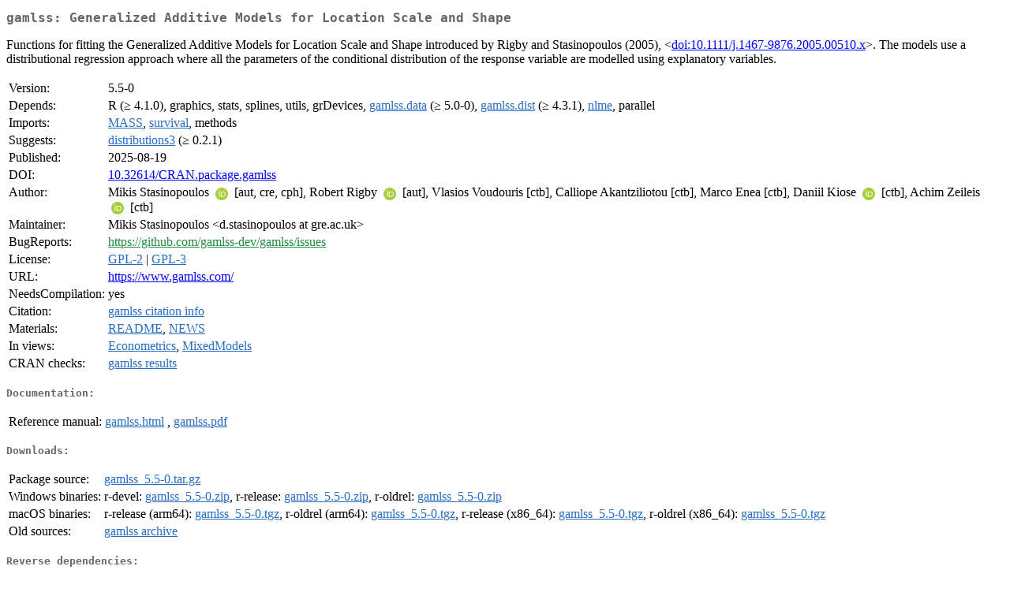

--- FILE ---
content_type: text/html; charset=UTF-8
request_url: https://cran.uib.no/web/packages/gamlss/index.html
body_size: 13159
content:
<!DOCTYPE html>
<html>
<head>
<title>CRAN: Package gamlss</title>
<link rel="canonical" href="https://CRAN.R-project.org/package=gamlss"/>
<link rel="stylesheet" type="text/css" href="../../CRAN_web.css" />
<meta http-equiv="Content-Type" content="text/html; charset=utf-8" />
<meta name="viewport" content="width=device-width, initial-scale=1.0, user-scalable=yes"/>
<meta name="citation_title" content="Generalized Additive Models for Location Scale and Shape [R package gamlss version 5.5-0]" />
<meta name="citation_author1" content="Mikis Stasinopoulos" />
<meta name="citation_author2" content="Robert Rigby" />
<meta name="citation_publication_date" content="2025-08-19" />
<meta name="citation_public_url" content="https://CRAN.R-project.org/package=gamlss" />
<meta name="DC.identifier" content="https://CRAN.R-project.org/package=gamlss" />
<meta name="DC.publisher" content="Comprehensive R Archive Network (CRAN)" />
<meta name="twitter:card" content="summary" />
<meta property="og:title" content="gamlss: Generalized Additive Models for Location Scale and Shape" />
<meta property="og:description" content="Functions for fitting the Generalized Additive Models for Location Scale and Shape introduced by Rigby and Stasinopoulos (2005), &amp;lt;&lt;a href=&quot;https://doi.org/10.1111%2Fj.1467-9876.2005.00510.x&quot; target=&quot;_top&quot;&gt;doi:10.1111/j.1467-9876.2005.00510.x&lt;/a&gt;&amp;gt;. The models use a distributional regression approach where all the parameters of the conditional distribution of the response variable are modelled using explanatory variables." />
<meta property="og:image" content="https://CRAN.R-project.org/CRANlogo.png" />
<meta property="og:type" content="website" />
<meta property="og:url" content="https://CRAN.R-project.org/package=gamlss" />
<style type="text/css">
  table td { vertical-align: top; }
</style>
</head>
<body>
<div class="container">
<h2>gamlss: Generalized Additive Models for Location Scale and Shape</h2>
<p>Functions for fitting the Generalized Additive Models for Location Scale and Shape introduced by Rigby and Stasinopoulos (2005), &lt;<a href="https://doi.org/10.1111%2Fj.1467-9876.2005.00510.x" target="_top">doi:10.1111/j.1467-9876.2005.00510.x</a>&gt;. The models use a distributional regression approach where all the parameters of the conditional distribution of the response variable are modelled using explanatory variables.</p>
<table>
<tr>
<td>Version:</td>
<td>5.5-0</td>
</tr>
<tr>
<td>Depends:</td>
<td>R (&ge; 4.1.0), graphics, stats, splines, utils, grDevices, <a href="../gamlss.data/index.html"><span class="CRAN">gamlss.data</span></a> (&ge; 5.0-0), <a href="../gamlss.dist/index.html"><span class="CRAN">gamlss.dist</span></a> (&ge; 4.3.1), <a href="../nlme/index.html"><span class="CRAN">nlme</span></a>, parallel</td>
</tr>
<tr>
<td>Imports:</td>
<td><a href="../MASS/index.html"><span class="CRAN">MASS</span></a>, <a href="../survival/index.html"><span class="CRAN">survival</span></a>, methods</td>
</tr>
<tr>
<td>Suggests:</td>
<td><a href="../distributions3/index.html"><span class="CRAN">distributions3</span></a> (&ge; 0.2.1)</td>
</tr>
<tr>
<td>Published:</td>
<td>2025-08-19</td>
</tr>
<tr>
<td>DOI:</td>
<td><a href="https://doi.org/10.32614/CRAN.package.gamlss">10.32614/CRAN.package.gamlss</a></td>
</tr>
<tr>
<td>Author:</td>
<td>Mikis Stasinopoulos
    <a href="https://orcid.org/0000-0003-2407-5704" target="_top"><img alt="ORCID iD" src="../../orcid.svg" style="width:16px; height:16px; margin-left:4px; margin-right:4px; vertical-align:middle" /></a> [aut, cre,
    cph],
  Robert Rigby <a href="https://orcid.org/0000-0003-3853-1707" target="_top"><img alt="ORCID iD" src="../../orcid.svg" style="width:16px; height:16px; margin-left:4px; margin-right:4px; vertical-align:middle" /></a>
    [aut],
  Vlasios Voudouris [ctb],
  Calliope Akantziliotou [ctb],
  Marco Enea [ctb],
  Daniil Kiose <a href="https://orcid.org/0000-0002-3596-5748" target="_top"><img alt="ORCID iD" src="../../orcid.svg" style="width:16px; height:16px; margin-left:4px; margin-right:4px; vertical-align:middle" /></a>
    [ctb],
  Achim Zeileis <a href="https://orcid.org/0000-0003-0918-3766" target="_top"><img alt="ORCID iD" src="../../orcid.svg" style="width:16px; height:16px; margin-left:4px; margin-right:4px; vertical-align:middle" /></a>
    [ctb]</td>
</tr>
<tr>
<td>Maintainer:</td>
<td>Mikis Stasinopoulos  &#x3c;&#x64;&#x2e;&#x73;&#x74;&#x61;&#x73;&#x69;&#x6e;&#x6f;&#x70;&#x6f;&#x75;&#x6c;&#x6f;&#x73;&#x20;&#x61;&#x74;&#x20;&#x67;&#x72;&#x65;&#x2e;&#x61;&#x63;&#x2e;&#x75;&#x6b;&#x3e;</td>
</tr>
<tr>
<td>BugReports:</td>
<td><a href="https://github.com/gamlss-dev/gamlss/issues" target="_top"><span class="GitHub">https://github.com/gamlss-dev/gamlss/issues</span></a></td>
</tr>
<tr>
<td>License:</td>
<td><a href="../../licenses/GPL-2"><span class="CRAN">GPL-2</span></a> | <a href="../../licenses/GPL-3"><span class="CRAN">GPL-3</span></a></td>
</tr>
<tr>
<td>URL:</td>
<td><a href="https://www.gamlss.com/" target="_top">https://www.gamlss.com/</a></td>
</tr>
<tr>
<td>NeedsCompilation:</td>
<td>yes</td>
</tr>
<tr>
<td>Citation:</td>
<td><a href="citation.html"><span class="CRAN">gamlss citation info</span></a> </td>
</tr>
<tr>
<td>Materials:</td>
<td><a href="readme/README.html"><span class="CRAN">README</span></a>, <a href="news/news.html"><span class="CRAN">NEWS</span></a> </td>
</tr>
<tr>
<td>In&nbsp;views:</td>
<td><a href="../../views/Econometrics.html"><span class="CRAN">Econometrics</span></a>, <a href="../../views/MixedModels.html"><span class="CRAN">MixedModels</span></a></td>
</tr>
<tr>
<td>CRAN&nbsp;checks:</td>
<td><a href="../../checks/check_results_gamlss.html"><span class="CRAN">gamlss results</span></a></td>
</tr>
</table>
<h4>Documentation:</h4>
<table>
<tr>
<td>Reference&nbsp;manual:</td>
<td>
 <a href="refman/gamlss.html"><span class="CRAN">gamlss.html</span></a> ,  <a href="gamlss.pdf"><span class="CRAN">gamlss.pdf</span></a> 
</td>
</tr>
</table>
<h4>Downloads:</h4>
<table>
<tr>
<td> Package&nbsp;source: </td>
<td> <a href="../../../src/contrib/gamlss_5.5-0.tar.gz"> <span class="CRAN"> gamlss_5.5-0.tar.gz </span> </a> </td>
</tr>
<tr>
<td> Windows&nbsp;binaries: </td>
<td> r-devel: <a href="../../../bin/windows/contrib/4.6/gamlss_5.5-0.zip"><span class="CRAN">gamlss_5.5-0.zip</span></a>, r-release: <a href="../../../bin/windows/contrib/4.5/gamlss_5.5-0.zip"><span class="CRAN">gamlss_5.5-0.zip</span></a>, r-oldrel: <a href="../../../bin/windows/contrib/4.4/gamlss_5.5-0.zip"><span class="CRAN">gamlss_5.5-0.zip</span></a> </td>
</tr>
<tr>
<td> macOS&nbsp;binaries: </td>
<td> r-release (arm64): <a href="../../../bin/macosx/big-sur-arm64/contrib/4.5/gamlss_5.5-0.tgz"><span class="CRAN">gamlss_5.5-0.tgz</span></a>, r-oldrel (arm64): <a href="../../../bin/macosx/big-sur-arm64/contrib/4.4/gamlss_5.5-0.tgz"><span class="CRAN">gamlss_5.5-0.tgz</span></a>, r-release (x86_64): <a href="../../../bin/macosx/big-sur-x86_64/contrib/4.5/gamlss_5.5-0.tgz"><span class="CRAN">gamlss_5.5-0.tgz</span></a>, r-oldrel (x86_64): <a href="../../../bin/macosx/big-sur-x86_64/contrib/4.4/gamlss_5.5-0.tgz"><span class="CRAN">gamlss_5.5-0.tgz</span></a> </td>
</tr>
<tr>
<td> Old&nbsp;sources: </td>
<td> <a href="https://CRAN.R-project.org/src/contrib/Archive/gamlss"> <span class="CRAN"> gamlss archive </span> </a> </td>
</tr>
</table>
<h4>Reverse dependencies:</h4>
<table>
<tr>
<td>Reverse&nbsp;depends:</td>
<td><a href="../acid/index.html"><span class="CRAN">acid</span></a>, <a href="../binequality/index.html"><span class="CRAN">binequality</span></a>, <a href="../BSagri/index.html"><span class="CRAN">BSagri</span></a>, <a href="../chicane/index.html"><span class="CRAN">chicane</span></a>, <a href="../gamlss.add/index.html"><span class="CRAN">gamlss.add</span></a>, <a href="../gamlss.cens/index.html"><span class="CRAN">gamlss.cens</span></a>, <a href="../gamlss.foreach/index.html"><span class="CRAN">gamlss.foreach</span></a>, <a href="../gamlss.inf/index.html"><span class="CRAN">gamlss.inf</span></a>, <a href="../gamlss.lasso/index.html"><span class="CRAN">gamlss.lasso</span></a>, <a href="../gamlss.mx/index.html"><span class="CRAN">gamlss.mx</span></a>, <a href="../gamlss.tr/index.html"><span class="CRAN">gamlss.tr</span></a>, <a href="../ImputeRobust/index.html"><span class="CRAN">ImputeRobust</span></a>, <a href="../metamicrobiomeR/index.html"><span class="CRAN">metamicrobiomeR</span></a>, <a href="../semsfa/index.html"><span class="CRAN">semsfa</span></a></td>
</tr>
<tr>
<td>Reverse&nbsp;imports:</td>
<td><a href="../AGD/index.html"><span class="CRAN">AGD</span></a>, <a href="../bodycompref/index.html"><span class="CRAN">bodycompref</span></a>, <a href="https://www.bioconductor.org/packages/release/bioc/html/borealis.html" target="_top"><span class="BioC">borealis</span></a>, <a href="../childsds/index.html"><span class="CRAN">childsds</span></a>, <a href="../circhelp/index.html"><span class="CRAN">circhelp</span></a>, <a href="../ComBatFamQC/index.html"><span class="CRAN">ComBatFamQC</span></a>, <a href="https://www.bioconductor.org/packages/release/bioc/html/DEsingle.html" target="_top"><span class="BioC">DEsingle</span></a>, <a href="../DiscreteDists/index.html"><span class="CRAN">DiscreteDists</span></a>, <a href="../dsBase/index.html"><span class="CRAN">dsBase</span></a>, <a href="../fMRIscrub/index.html"><span class="CRAN">fMRIscrub</span></a>, <a href="../gamlssbssn/index.html"><span class="CRAN">gamlssbssn</span></a>, <a href="../gamlssx/index.html"><span class="CRAN">gamlssx</span></a>, <a href="../hytest/index.html"><span class="CRAN">hytest</span></a>, <a href="../JWileymisc/index.html"><span class="CRAN">JWileymisc</span></a>, <a href="../mixpoissonreg/index.html"><span class="CRAN">mixpoissonreg</span></a>, <a href="../normref/index.html"><span class="CRAN">normref</span></a>, <a href="../QFASA/index.html"><span class="CRAN">QFASA</span></a>, <a href="../RelDists/index.html"><span class="CRAN">RelDists</span></a>, <a href="https://www.bioconductor.org/packages/release/bioc/html/scDesign3.html" target="_top"><span class="BioC">scDesign3</span></a>, <a href="https://www.bioconductor.org/packages/release/bioc/html/scLANE.html" target="_top"><span class="BioC">scLANE</span></a>, <a href="https://www.bioconductor.org/packages/release/bioc/html/scRecover.html" target="_top"><span class="BioC">scRecover</span></a>, <a href="../SEI/index.html"><span class="CRAN">SEI</span></a>, <a href="../SelectBoost.beta/index.html"><span class="CRAN">SelectBoost.beta</span></a>, <a href="../SelectBoost.gamlss/index.html"><span class="CRAN">SelectBoost.gamlss</span></a>, <a href="../shinyCLT/index.html"><span class="CRAN">shinyCLT</span></a>, <a href="../spatemR/index.html"><span class="CRAN">spatemR</span></a>, <a href="../SPIChanges/index.html"><span class="CRAN">SPIChanges</span></a>, <a href="../sregsurvey/index.html"><span class="CRAN">sregsurvey</span></a>, <a href="../SVEMnet/index.html"><span class="CRAN">SVEMnet</span></a>, <a href="../ugomquantreg/index.html"><span class="CRAN">ugomquantreg</span></a>, <a href="../vasicekreg/index.html"><span class="CRAN">vasicekreg</span></a></td>
</tr>
<tr>
<td>Reverse&nbsp;suggests:</td>
<td><a href="../bamlss/index.html"><span class="CRAN">bamlss</span></a>, <a href="../broom.mixed/index.html"><span class="CRAN">broom.mixed</span></a>, <a href="../depmixS4/index.html"><span class="CRAN">depmixS4</span></a>, <a href="../ensemblepp/index.html"><span class="CRAN">ensemblepp</span></a>, <a href="../gamboostLSS/index.html"><span class="CRAN">gamboostLSS</span></a>, <a href="../ggeffects/index.html"><span class="CRAN">ggeffects</span></a>, <a href="../hnp/index.html"><span class="CRAN">hnp</span></a>, <a href="../insight/index.html"><span class="CRAN">insight</span></a>, <a href="https://www.bioconductor.org/packages/release/bioc/html/linkSet.html" target="_top"><span class="BioC">linkSet</span></a>, <a href="../marginaleffects/index.html"><span class="CRAN">marginaleffects</span></a>, <a href="../MNM/index.html"><span class="CRAN">MNM</span></a>, <a href="../modelsummary/index.html"><span class="CRAN">modelsummary</span></a>, <a href="../parameters/index.html"><span class="CRAN">parameters</span></a>, <a href="../PerformanceAnalytics/index.html"><span class="CRAN">PerformanceAnalytics</span></a>, <a href="../qra/index.html"><span class="CRAN">qra</span></a>, <a href="https://www.bioconductor.org/packages/release/bioc/html/ramr.html" target="_top"><span class="BioC">ramr</span></a>, <a href="../surveillance/index.html"><span class="CRAN">surveillance</span></a>, <a href="../tram/index.html"><span class="CRAN">tram</span></a></td>
</tr>
<tr>
<td>Reverse&nbsp;enhances:</td>
<td><a href="../MuMIn/index.html"><span class="CRAN">MuMIn</span></a>, <a href="../texreg/index.html"><span class="CRAN">texreg</span></a></td>
</tr>
</table>
<h4>Linking:</h4>
<p>Please use the canonical form
<a href="https://CRAN.R-project.org/package=gamlss"><span class="CRAN"><samp>https://CRAN.R-project.org/package=gamlss</samp></span></a>
to link to this page.</p>
</div>
</body>
</html>
